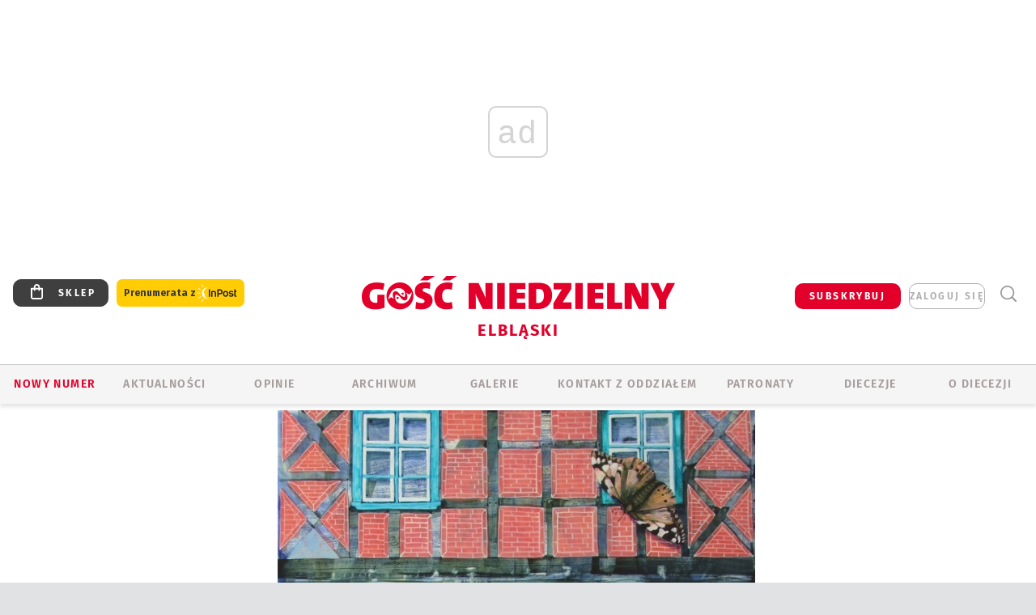

--- FILE ---
content_type: text/html; charset=utf-8
request_url: https://www.google.com/recaptcha/api2/anchor?ar=1&k=6LfKq5UUAAAAAMU4Rd1_l_MKSJAizQb5Mk_8bFA_&co=aHR0cHM6Ly9lbGJsYWcuZ29zYy5wbDo0NDM.&hl=en&v=PoyoqOPhxBO7pBk68S4YbpHZ&size=invisible&anchor-ms=20000&execute-ms=30000&cb=twdoyzl7mi7s
body_size: 48892
content:
<!DOCTYPE HTML><html dir="ltr" lang="en"><head><meta http-equiv="Content-Type" content="text/html; charset=UTF-8">
<meta http-equiv="X-UA-Compatible" content="IE=edge">
<title>reCAPTCHA</title>
<style type="text/css">
/* cyrillic-ext */
@font-face {
  font-family: 'Roboto';
  font-style: normal;
  font-weight: 400;
  font-stretch: 100%;
  src: url(//fonts.gstatic.com/s/roboto/v48/KFO7CnqEu92Fr1ME7kSn66aGLdTylUAMa3GUBHMdazTgWw.woff2) format('woff2');
  unicode-range: U+0460-052F, U+1C80-1C8A, U+20B4, U+2DE0-2DFF, U+A640-A69F, U+FE2E-FE2F;
}
/* cyrillic */
@font-face {
  font-family: 'Roboto';
  font-style: normal;
  font-weight: 400;
  font-stretch: 100%;
  src: url(//fonts.gstatic.com/s/roboto/v48/KFO7CnqEu92Fr1ME7kSn66aGLdTylUAMa3iUBHMdazTgWw.woff2) format('woff2');
  unicode-range: U+0301, U+0400-045F, U+0490-0491, U+04B0-04B1, U+2116;
}
/* greek-ext */
@font-face {
  font-family: 'Roboto';
  font-style: normal;
  font-weight: 400;
  font-stretch: 100%;
  src: url(//fonts.gstatic.com/s/roboto/v48/KFO7CnqEu92Fr1ME7kSn66aGLdTylUAMa3CUBHMdazTgWw.woff2) format('woff2');
  unicode-range: U+1F00-1FFF;
}
/* greek */
@font-face {
  font-family: 'Roboto';
  font-style: normal;
  font-weight: 400;
  font-stretch: 100%;
  src: url(//fonts.gstatic.com/s/roboto/v48/KFO7CnqEu92Fr1ME7kSn66aGLdTylUAMa3-UBHMdazTgWw.woff2) format('woff2');
  unicode-range: U+0370-0377, U+037A-037F, U+0384-038A, U+038C, U+038E-03A1, U+03A3-03FF;
}
/* math */
@font-face {
  font-family: 'Roboto';
  font-style: normal;
  font-weight: 400;
  font-stretch: 100%;
  src: url(//fonts.gstatic.com/s/roboto/v48/KFO7CnqEu92Fr1ME7kSn66aGLdTylUAMawCUBHMdazTgWw.woff2) format('woff2');
  unicode-range: U+0302-0303, U+0305, U+0307-0308, U+0310, U+0312, U+0315, U+031A, U+0326-0327, U+032C, U+032F-0330, U+0332-0333, U+0338, U+033A, U+0346, U+034D, U+0391-03A1, U+03A3-03A9, U+03B1-03C9, U+03D1, U+03D5-03D6, U+03F0-03F1, U+03F4-03F5, U+2016-2017, U+2034-2038, U+203C, U+2040, U+2043, U+2047, U+2050, U+2057, U+205F, U+2070-2071, U+2074-208E, U+2090-209C, U+20D0-20DC, U+20E1, U+20E5-20EF, U+2100-2112, U+2114-2115, U+2117-2121, U+2123-214F, U+2190, U+2192, U+2194-21AE, U+21B0-21E5, U+21F1-21F2, U+21F4-2211, U+2213-2214, U+2216-22FF, U+2308-230B, U+2310, U+2319, U+231C-2321, U+2336-237A, U+237C, U+2395, U+239B-23B7, U+23D0, U+23DC-23E1, U+2474-2475, U+25AF, U+25B3, U+25B7, U+25BD, U+25C1, U+25CA, U+25CC, U+25FB, U+266D-266F, U+27C0-27FF, U+2900-2AFF, U+2B0E-2B11, U+2B30-2B4C, U+2BFE, U+3030, U+FF5B, U+FF5D, U+1D400-1D7FF, U+1EE00-1EEFF;
}
/* symbols */
@font-face {
  font-family: 'Roboto';
  font-style: normal;
  font-weight: 400;
  font-stretch: 100%;
  src: url(//fonts.gstatic.com/s/roboto/v48/KFO7CnqEu92Fr1ME7kSn66aGLdTylUAMaxKUBHMdazTgWw.woff2) format('woff2');
  unicode-range: U+0001-000C, U+000E-001F, U+007F-009F, U+20DD-20E0, U+20E2-20E4, U+2150-218F, U+2190, U+2192, U+2194-2199, U+21AF, U+21E6-21F0, U+21F3, U+2218-2219, U+2299, U+22C4-22C6, U+2300-243F, U+2440-244A, U+2460-24FF, U+25A0-27BF, U+2800-28FF, U+2921-2922, U+2981, U+29BF, U+29EB, U+2B00-2BFF, U+4DC0-4DFF, U+FFF9-FFFB, U+10140-1018E, U+10190-1019C, U+101A0, U+101D0-101FD, U+102E0-102FB, U+10E60-10E7E, U+1D2C0-1D2D3, U+1D2E0-1D37F, U+1F000-1F0FF, U+1F100-1F1AD, U+1F1E6-1F1FF, U+1F30D-1F30F, U+1F315, U+1F31C, U+1F31E, U+1F320-1F32C, U+1F336, U+1F378, U+1F37D, U+1F382, U+1F393-1F39F, U+1F3A7-1F3A8, U+1F3AC-1F3AF, U+1F3C2, U+1F3C4-1F3C6, U+1F3CA-1F3CE, U+1F3D4-1F3E0, U+1F3ED, U+1F3F1-1F3F3, U+1F3F5-1F3F7, U+1F408, U+1F415, U+1F41F, U+1F426, U+1F43F, U+1F441-1F442, U+1F444, U+1F446-1F449, U+1F44C-1F44E, U+1F453, U+1F46A, U+1F47D, U+1F4A3, U+1F4B0, U+1F4B3, U+1F4B9, U+1F4BB, U+1F4BF, U+1F4C8-1F4CB, U+1F4D6, U+1F4DA, U+1F4DF, U+1F4E3-1F4E6, U+1F4EA-1F4ED, U+1F4F7, U+1F4F9-1F4FB, U+1F4FD-1F4FE, U+1F503, U+1F507-1F50B, U+1F50D, U+1F512-1F513, U+1F53E-1F54A, U+1F54F-1F5FA, U+1F610, U+1F650-1F67F, U+1F687, U+1F68D, U+1F691, U+1F694, U+1F698, U+1F6AD, U+1F6B2, U+1F6B9-1F6BA, U+1F6BC, U+1F6C6-1F6CF, U+1F6D3-1F6D7, U+1F6E0-1F6EA, U+1F6F0-1F6F3, U+1F6F7-1F6FC, U+1F700-1F7FF, U+1F800-1F80B, U+1F810-1F847, U+1F850-1F859, U+1F860-1F887, U+1F890-1F8AD, U+1F8B0-1F8BB, U+1F8C0-1F8C1, U+1F900-1F90B, U+1F93B, U+1F946, U+1F984, U+1F996, U+1F9E9, U+1FA00-1FA6F, U+1FA70-1FA7C, U+1FA80-1FA89, U+1FA8F-1FAC6, U+1FACE-1FADC, U+1FADF-1FAE9, U+1FAF0-1FAF8, U+1FB00-1FBFF;
}
/* vietnamese */
@font-face {
  font-family: 'Roboto';
  font-style: normal;
  font-weight: 400;
  font-stretch: 100%;
  src: url(//fonts.gstatic.com/s/roboto/v48/KFO7CnqEu92Fr1ME7kSn66aGLdTylUAMa3OUBHMdazTgWw.woff2) format('woff2');
  unicode-range: U+0102-0103, U+0110-0111, U+0128-0129, U+0168-0169, U+01A0-01A1, U+01AF-01B0, U+0300-0301, U+0303-0304, U+0308-0309, U+0323, U+0329, U+1EA0-1EF9, U+20AB;
}
/* latin-ext */
@font-face {
  font-family: 'Roboto';
  font-style: normal;
  font-weight: 400;
  font-stretch: 100%;
  src: url(//fonts.gstatic.com/s/roboto/v48/KFO7CnqEu92Fr1ME7kSn66aGLdTylUAMa3KUBHMdazTgWw.woff2) format('woff2');
  unicode-range: U+0100-02BA, U+02BD-02C5, U+02C7-02CC, U+02CE-02D7, U+02DD-02FF, U+0304, U+0308, U+0329, U+1D00-1DBF, U+1E00-1E9F, U+1EF2-1EFF, U+2020, U+20A0-20AB, U+20AD-20C0, U+2113, U+2C60-2C7F, U+A720-A7FF;
}
/* latin */
@font-face {
  font-family: 'Roboto';
  font-style: normal;
  font-weight: 400;
  font-stretch: 100%;
  src: url(//fonts.gstatic.com/s/roboto/v48/KFO7CnqEu92Fr1ME7kSn66aGLdTylUAMa3yUBHMdazQ.woff2) format('woff2');
  unicode-range: U+0000-00FF, U+0131, U+0152-0153, U+02BB-02BC, U+02C6, U+02DA, U+02DC, U+0304, U+0308, U+0329, U+2000-206F, U+20AC, U+2122, U+2191, U+2193, U+2212, U+2215, U+FEFF, U+FFFD;
}
/* cyrillic-ext */
@font-face {
  font-family: 'Roboto';
  font-style: normal;
  font-weight: 500;
  font-stretch: 100%;
  src: url(//fonts.gstatic.com/s/roboto/v48/KFO7CnqEu92Fr1ME7kSn66aGLdTylUAMa3GUBHMdazTgWw.woff2) format('woff2');
  unicode-range: U+0460-052F, U+1C80-1C8A, U+20B4, U+2DE0-2DFF, U+A640-A69F, U+FE2E-FE2F;
}
/* cyrillic */
@font-face {
  font-family: 'Roboto';
  font-style: normal;
  font-weight: 500;
  font-stretch: 100%;
  src: url(//fonts.gstatic.com/s/roboto/v48/KFO7CnqEu92Fr1ME7kSn66aGLdTylUAMa3iUBHMdazTgWw.woff2) format('woff2');
  unicode-range: U+0301, U+0400-045F, U+0490-0491, U+04B0-04B1, U+2116;
}
/* greek-ext */
@font-face {
  font-family: 'Roboto';
  font-style: normal;
  font-weight: 500;
  font-stretch: 100%;
  src: url(//fonts.gstatic.com/s/roboto/v48/KFO7CnqEu92Fr1ME7kSn66aGLdTylUAMa3CUBHMdazTgWw.woff2) format('woff2');
  unicode-range: U+1F00-1FFF;
}
/* greek */
@font-face {
  font-family: 'Roboto';
  font-style: normal;
  font-weight: 500;
  font-stretch: 100%;
  src: url(//fonts.gstatic.com/s/roboto/v48/KFO7CnqEu92Fr1ME7kSn66aGLdTylUAMa3-UBHMdazTgWw.woff2) format('woff2');
  unicode-range: U+0370-0377, U+037A-037F, U+0384-038A, U+038C, U+038E-03A1, U+03A3-03FF;
}
/* math */
@font-face {
  font-family: 'Roboto';
  font-style: normal;
  font-weight: 500;
  font-stretch: 100%;
  src: url(//fonts.gstatic.com/s/roboto/v48/KFO7CnqEu92Fr1ME7kSn66aGLdTylUAMawCUBHMdazTgWw.woff2) format('woff2');
  unicode-range: U+0302-0303, U+0305, U+0307-0308, U+0310, U+0312, U+0315, U+031A, U+0326-0327, U+032C, U+032F-0330, U+0332-0333, U+0338, U+033A, U+0346, U+034D, U+0391-03A1, U+03A3-03A9, U+03B1-03C9, U+03D1, U+03D5-03D6, U+03F0-03F1, U+03F4-03F5, U+2016-2017, U+2034-2038, U+203C, U+2040, U+2043, U+2047, U+2050, U+2057, U+205F, U+2070-2071, U+2074-208E, U+2090-209C, U+20D0-20DC, U+20E1, U+20E5-20EF, U+2100-2112, U+2114-2115, U+2117-2121, U+2123-214F, U+2190, U+2192, U+2194-21AE, U+21B0-21E5, U+21F1-21F2, U+21F4-2211, U+2213-2214, U+2216-22FF, U+2308-230B, U+2310, U+2319, U+231C-2321, U+2336-237A, U+237C, U+2395, U+239B-23B7, U+23D0, U+23DC-23E1, U+2474-2475, U+25AF, U+25B3, U+25B7, U+25BD, U+25C1, U+25CA, U+25CC, U+25FB, U+266D-266F, U+27C0-27FF, U+2900-2AFF, U+2B0E-2B11, U+2B30-2B4C, U+2BFE, U+3030, U+FF5B, U+FF5D, U+1D400-1D7FF, U+1EE00-1EEFF;
}
/* symbols */
@font-face {
  font-family: 'Roboto';
  font-style: normal;
  font-weight: 500;
  font-stretch: 100%;
  src: url(//fonts.gstatic.com/s/roboto/v48/KFO7CnqEu92Fr1ME7kSn66aGLdTylUAMaxKUBHMdazTgWw.woff2) format('woff2');
  unicode-range: U+0001-000C, U+000E-001F, U+007F-009F, U+20DD-20E0, U+20E2-20E4, U+2150-218F, U+2190, U+2192, U+2194-2199, U+21AF, U+21E6-21F0, U+21F3, U+2218-2219, U+2299, U+22C4-22C6, U+2300-243F, U+2440-244A, U+2460-24FF, U+25A0-27BF, U+2800-28FF, U+2921-2922, U+2981, U+29BF, U+29EB, U+2B00-2BFF, U+4DC0-4DFF, U+FFF9-FFFB, U+10140-1018E, U+10190-1019C, U+101A0, U+101D0-101FD, U+102E0-102FB, U+10E60-10E7E, U+1D2C0-1D2D3, U+1D2E0-1D37F, U+1F000-1F0FF, U+1F100-1F1AD, U+1F1E6-1F1FF, U+1F30D-1F30F, U+1F315, U+1F31C, U+1F31E, U+1F320-1F32C, U+1F336, U+1F378, U+1F37D, U+1F382, U+1F393-1F39F, U+1F3A7-1F3A8, U+1F3AC-1F3AF, U+1F3C2, U+1F3C4-1F3C6, U+1F3CA-1F3CE, U+1F3D4-1F3E0, U+1F3ED, U+1F3F1-1F3F3, U+1F3F5-1F3F7, U+1F408, U+1F415, U+1F41F, U+1F426, U+1F43F, U+1F441-1F442, U+1F444, U+1F446-1F449, U+1F44C-1F44E, U+1F453, U+1F46A, U+1F47D, U+1F4A3, U+1F4B0, U+1F4B3, U+1F4B9, U+1F4BB, U+1F4BF, U+1F4C8-1F4CB, U+1F4D6, U+1F4DA, U+1F4DF, U+1F4E3-1F4E6, U+1F4EA-1F4ED, U+1F4F7, U+1F4F9-1F4FB, U+1F4FD-1F4FE, U+1F503, U+1F507-1F50B, U+1F50D, U+1F512-1F513, U+1F53E-1F54A, U+1F54F-1F5FA, U+1F610, U+1F650-1F67F, U+1F687, U+1F68D, U+1F691, U+1F694, U+1F698, U+1F6AD, U+1F6B2, U+1F6B9-1F6BA, U+1F6BC, U+1F6C6-1F6CF, U+1F6D3-1F6D7, U+1F6E0-1F6EA, U+1F6F0-1F6F3, U+1F6F7-1F6FC, U+1F700-1F7FF, U+1F800-1F80B, U+1F810-1F847, U+1F850-1F859, U+1F860-1F887, U+1F890-1F8AD, U+1F8B0-1F8BB, U+1F8C0-1F8C1, U+1F900-1F90B, U+1F93B, U+1F946, U+1F984, U+1F996, U+1F9E9, U+1FA00-1FA6F, U+1FA70-1FA7C, U+1FA80-1FA89, U+1FA8F-1FAC6, U+1FACE-1FADC, U+1FADF-1FAE9, U+1FAF0-1FAF8, U+1FB00-1FBFF;
}
/* vietnamese */
@font-face {
  font-family: 'Roboto';
  font-style: normal;
  font-weight: 500;
  font-stretch: 100%;
  src: url(//fonts.gstatic.com/s/roboto/v48/KFO7CnqEu92Fr1ME7kSn66aGLdTylUAMa3OUBHMdazTgWw.woff2) format('woff2');
  unicode-range: U+0102-0103, U+0110-0111, U+0128-0129, U+0168-0169, U+01A0-01A1, U+01AF-01B0, U+0300-0301, U+0303-0304, U+0308-0309, U+0323, U+0329, U+1EA0-1EF9, U+20AB;
}
/* latin-ext */
@font-face {
  font-family: 'Roboto';
  font-style: normal;
  font-weight: 500;
  font-stretch: 100%;
  src: url(//fonts.gstatic.com/s/roboto/v48/KFO7CnqEu92Fr1ME7kSn66aGLdTylUAMa3KUBHMdazTgWw.woff2) format('woff2');
  unicode-range: U+0100-02BA, U+02BD-02C5, U+02C7-02CC, U+02CE-02D7, U+02DD-02FF, U+0304, U+0308, U+0329, U+1D00-1DBF, U+1E00-1E9F, U+1EF2-1EFF, U+2020, U+20A0-20AB, U+20AD-20C0, U+2113, U+2C60-2C7F, U+A720-A7FF;
}
/* latin */
@font-face {
  font-family: 'Roboto';
  font-style: normal;
  font-weight: 500;
  font-stretch: 100%;
  src: url(//fonts.gstatic.com/s/roboto/v48/KFO7CnqEu92Fr1ME7kSn66aGLdTylUAMa3yUBHMdazQ.woff2) format('woff2');
  unicode-range: U+0000-00FF, U+0131, U+0152-0153, U+02BB-02BC, U+02C6, U+02DA, U+02DC, U+0304, U+0308, U+0329, U+2000-206F, U+20AC, U+2122, U+2191, U+2193, U+2212, U+2215, U+FEFF, U+FFFD;
}
/* cyrillic-ext */
@font-face {
  font-family: 'Roboto';
  font-style: normal;
  font-weight: 900;
  font-stretch: 100%;
  src: url(//fonts.gstatic.com/s/roboto/v48/KFO7CnqEu92Fr1ME7kSn66aGLdTylUAMa3GUBHMdazTgWw.woff2) format('woff2');
  unicode-range: U+0460-052F, U+1C80-1C8A, U+20B4, U+2DE0-2DFF, U+A640-A69F, U+FE2E-FE2F;
}
/* cyrillic */
@font-face {
  font-family: 'Roboto';
  font-style: normal;
  font-weight: 900;
  font-stretch: 100%;
  src: url(//fonts.gstatic.com/s/roboto/v48/KFO7CnqEu92Fr1ME7kSn66aGLdTylUAMa3iUBHMdazTgWw.woff2) format('woff2');
  unicode-range: U+0301, U+0400-045F, U+0490-0491, U+04B0-04B1, U+2116;
}
/* greek-ext */
@font-face {
  font-family: 'Roboto';
  font-style: normal;
  font-weight: 900;
  font-stretch: 100%;
  src: url(//fonts.gstatic.com/s/roboto/v48/KFO7CnqEu92Fr1ME7kSn66aGLdTylUAMa3CUBHMdazTgWw.woff2) format('woff2');
  unicode-range: U+1F00-1FFF;
}
/* greek */
@font-face {
  font-family: 'Roboto';
  font-style: normal;
  font-weight: 900;
  font-stretch: 100%;
  src: url(//fonts.gstatic.com/s/roboto/v48/KFO7CnqEu92Fr1ME7kSn66aGLdTylUAMa3-UBHMdazTgWw.woff2) format('woff2');
  unicode-range: U+0370-0377, U+037A-037F, U+0384-038A, U+038C, U+038E-03A1, U+03A3-03FF;
}
/* math */
@font-face {
  font-family: 'Roboto';
  font-style: normal;
  font-weight: 900;
  font-stretch: 100%;
  src: url(//fonts.gstatic.com/s/roboto/v48/KFO7CnqEu92Fr1ME7kSn66aGLdTylUAMawCUBHMdazTgWw.woff2) format('woff2');
  unicode-range: U+0302-0303, U+0305, U+0307-0308, U+0310, U+0312, U+0315, U+031A, U+0326-0327, U+032C, U+032F-0330, U+0332-0333, U+0338, U+033A, U+0346, U+034D, U+0391-03A1, U+03A3-03A9, U+03B1-03C9, U+03D1, U+03D5-03D6, U+03F0-03F1, U+03F4-03F5, U+2016-2017, U+2034-2038, U+203C, U+2040, U+2043, U+2047, U+2050, U+2057, U+205F, U+2070-2071, U+2074-208E, U+2090-209C, U+20D0-20DC, U+20E1, U+20E5-20EF, U+2100-2112, U+2114-2115, U+2117-2121, U+2123-214F, U+2190, U+2192, U+2194-21AE, U+21B0-21E5, U+21F1-21F2, U+21F4-2211, U+2213-2214, U+2216-22FF, U+2308-230B, U+2310, U+2319, U+231C-2321, U+2336-237A, U+237C, U+2395, U+239B-23B7, U+23D0, U+23DC-23E1, U+2474-2475, U+25AF, U+25B3, U+25B7, U+25BD, U+25C1, U+25CA, U+25CC, U+25FB, U+266D-266F, U+27C0-27FF, U+2900-2AFF, U+2B0E-2B11, U+2B30-2B4C, U+2BFE, U+3030, U+FF5B, U+FF5D, U+1D400-1D7FF, U+1EE00-1EEFF;
}
/* symbols */
@font-face {
  font-family: 'Roboto';
  font-style: normal;
  font-weight: 900;
  font-stretch: 100%;
  src: url(//fonts.gstatic.com/s/roboto/v48/KFO7CnqEu92Fr1ME7kSn66aGLdTylUAMaxKUBHMdazTgWw.woff2) format('woff2');
  unicode-range: U+0001-000C, U+000E-001F, U+007F-009F, U+20DD-20E0, U+20E2-20E4, U+2150-218F, U+2190, U+2192, U+2194-2199, U+21AF, U+21E6-21F0, U+21F3, U+2218-2219, U+2299, U+22C4-22C6, U+2300-243F, U+2440-244A, U+2460-24FF, U+25A0-27BF, U+2800-28FF, U+2921-2922, U+2981, U+29BF, U+29EB, U+2B00-2BFF, U+4DC0-4DFF, U+FFF9-FFFB, U+10140-1018E, U+10190-1019C, U+101A0, U+101D0-101FD, U+102E0-102FB, U+10E60-10E7E, U+1D2C0-1D2D3, U+1D2E0-1D37F, U+1F000-1F0FF, U+1F100-1F1AD, U+1F1E6-1F1FF, U+1F30D-1F30F, U+1F315, U+1F31C, U+1F31E, U+1F320-1F32C, U+1F336, U+1F378, U+1F37D, U+1F382, U+1F393-1F39F, U+1F3A7-1F3A8, U+1F3AC-1F3AF, U+1F3C2, U+1F3C4-1F3C6, U+1F3CA-1F3CE, U+1F3D4-1F3E0, U+1F3ED, U+1F3F1-1F3F3, U+1F3F5-1F3F7, U+1F408, U+1F415, U+1F41F, U+1F426, U+1F43F, U+1F441-1F442, U+1F444, U+1F446-1F449, U+1F44C-1F44E, U+1F453, U+1F46A, U+1F47D, U+1F4A3, U+1F4B0, U+1F4B3, U+1F4B9, U+1F4BB, U+1F4BF, U+1F4C8-1F4CB, U+1F4D6, U+1F4DA, U+1F4DF, U+1F4E3-1F4E6, U+1F4EA-1F4ED, U+1F4F7, U+1F4F9-1F4FB, U+1F4FD-1F4FE, U+1F503, U+1F507-1F50B, U+1F50D, U+1F512-1F513, U+1F53E-1F54A, U+1F54F-1F5FA, U+1F610, U+1F650-1F67F, U+1F687, U+1F68D, U+1F691, U+1F694, U+1F698, U+1F6AD, U+1F6B2, U+1F6B9-1F6BA, U+1F6BC, U+1F6C6-1F6CF, U+1F6D3-1F6D7, U+1F6E0-1F6EA, U+1F6F0-1F6F3, U+1F6F7-1F6FC, U+1F700-1F7FF, U+1F800-1F80B, U+1F810-1F847, U+1F850-1F859, U+1F860-1F887, U+1F890-1F8AD, U+1F8B0-1F8BB, U+1F8C0-1F8C1, U+1F900-1F90B, U+1F93B, U+1F946, U+1F984, U+1F996, U+1F9E9, U+1FA00-1FA6F, U+1FA70-1FA7C, U+1FA80-1FA89, U+1FA8F-1FAC6, U+1FACE-1FADC, U+1FADF-1FAE9, U+1FAF0-1FAF8, U+1FB00-1FBFF;
}
/* vietnamese */
@font-face {
  font-family: 'Roboto';
  font-style: normal;
  font-weight: 900;
  font-stretch: 100%;
  src: url(//fonts.gstatic.com/s/roboto/v48/KFO7CnqEu92Fr1ME7kSn66aGLdTylUAMa3OUBHMdazTgWw.woff2) format('woff2');
  unicode-range: U+0102-0103, U+0110-0111, U+0128-0129, U+0168-0169, U+01A0-01A1, U+01AF-01B0, U+0300-0301, U+0303-0304, U+0308-0309, U+0323, U+0329, U+1EA0-1EF9, U+20AB;
}
/* latin-ext */
@font-face {
  font-family: 'Roboto';
  font-style: normal;
  font-weight: 900;
  font-stretch: 100%;
  src: url(//fonts.gstatic.com/s/roboto/v48/KFO7CnqEu92Fr1ME7kSn66aGLdTylUAMa3KUBHMdazTgWw.woff2) format('woff2');
  unicode-range: U+0100-02BA, U+02BD-02C5, U+02C7-02CC, U+02CE-02D7, U+02DD-02FF, U+0304, U+0308, U+0329, U+1D00-1DBF, U+1E00-1E9F, U+1EF2-1EFF, U+2020, U+20A0-20AB, U+20AD-20C0, U+2113, U+2C60-2C7F, U+A720-A7FF;
}
/* latin */
@font-face {
  font-family: 'Roboto';
  font-style: normal;
  font-weight: 900;
  font-stretch: 100%;
  src: url(//fonts.gstatic.com/s/roboto/v48/KFO7CnqEu92Fr1ME7kSn66aGLdTylUAMa3yUBHMdazQ.woff2) format('woff2');
  unicode-range: U+0000-00FF, U+0131, U+0152-0153, U+02BB-02BC, U+02C6, U+02DA, U+02DC, U+0304, U+0308, U+0329, U+2000-206F, U+20AC, U+2122, U+2191, U+2193, U+2212, U+2215, U+FEFF, U+FFFD;
}

</style>
<link rel="stylesheet" type="text/css" href="https://www.gstatic.com/recaptcha/releases/PoyoqOPhxBO7pBk68S4YbpHZ/styles__ltr.css">
<script nonce="UcUL7quYlSuk_8jQhcgOMA" type="text/javascript">window['__recaptcha_api'] = 'https://www.google.com/recaptcha/api2/';</script>
<script type="text/javascript" src="https://www.gstatic.com/recaptcha/releases/PoyoqOPhxBO7pBk68S4YbpHZ/recaptcha__en.js" nonce="UcUL7quYlSuk_8jQhcgOMA">
      
    </script></head>
<body><div id="rc-anchor-alert" class="rc-anchor-alert"></div>
<input type="hidden" id="recaptcha-token" value="[base64]">
<script type="text/javascript" nonce="UcUL7quYlSuk_8jQhcgOMA">
      recaptcha.anchor.Main.init("[\x22ainput\x22,[\x22bgdata\x22,\x22\x22,\[base64]/[base64]/[base64]/ZyhXLGgpOnEoW04sMjEsbF0sVywwKSxoKSxmYWxzZSxmYWxzZSl9Y2F0Y2goayl7RygzNTgsVyk/[base64]/[base64]/[base64]/[base64]/[base64]/[base64]/[base64]/bmV3IEJbT10oRFswXSk6dz09Mj9uZXcgQltPXShEWzBdLERbMV0pOnc9PTM/bmV3IEJbT10oRFswXSxEWzFdLERbMl0pOnc9PTQ/[base64]/[base64]/[base64]/[base64]/[base64]\\u003d\x22,\[base64]\x22,\x22wrITw5FBw6PDkn/[base64]/Ds8Kzw7PDtg3Ch8KCw5rCqVrDqsKewrsvTVdWAk4mwqjDj8O3awzDqhETacO8w69qw58Aw6dRP2nCh8OZEXTCrMKBC8O9w7bDvQ5Yw7/CrEh1wqZhwrHDqxfDjsO3wqFEGcKxwpHDrcOZw6zCtsKhwopsLQXDsAB8a8O+wozCk8K4w6PDqMKUw6jCh8K4F8OaSG3CssOkwqw6C0Z8AcO1IH/CvMKkwpLCi8OQccKjwrvDqFXDkMKGworDnld2w47CvMK7MsOYJsOWVF1aCMKnSD1vJirClXV9w6ZgPwlEMcOIw4/Du3PDu1TDmcOjGMOGX8O8wqfCtMKDwo3CkCc0w7JKw70UZmccwoXDp8KrN24JSsOdwrxjQcKnwrzCvzDDlsKWFcKTeMKYesKLWcK4w7ZXwrJYw48Pw643wqELeTPDuRfCg3pVw7Atw648PC/Cq8KRwoLCrsOPFXTDqSDDn8KlwrjClBJVw7rDiMKQK8KddsOOwqzDpUh2wpfCqDnDpsOSwpTCqcKeFMKyAwc1w5DCkVFIwogwwr9WO058bHPDhcOBwrRBawxLw6/Cng/DijDDrzwmPnZuLQAywrR0w4fClsOSwp3Cn8K+ZcOlw5cjwrcfwrE9wr3DksOJwrbDhsKhPsK1MDs1Ym5KX8Ohw5dfw7Mmwrc6wrDCvgY+bFNud8KLPMK7SlzCisOyYG5LwqXCocOHwpTCpnHDlVjCvsOxwpvCgcKbw5M/[base64]/Hm3DrzPDu3LCqX0Pbz/[base64]/[base64]/[base64]/CocOqIkkXw5cCZiV7csKEwrPCvltLA8KMw4DChMKtwpPDjhXCp8OOw7fDscO+TsOGwrDDtsOiGsKmwq7DmcOgwoAfA8OZwoQhw7LCuCxqwpsqw74/[base64]/DnwhGfCU1w73DqMOaw4QiwpYswrfCmWMvw6/DrMKrwqBIIyrDrcKiPxB1D3zCvcK/[base64]/DrSFxXMK5wobCvwnCqyxiw60swoE0Bmcsw6jCplzCu23DssKIw7t7w6INUsOXw5MrwpfCgsKBEX/Do8ObasKNJsK5w4PDhcOnw6HCkBHDlx8zXiHDnilSFUfCksOaw6wewr7DucKcwrTDriY0wpIQHmPDjRoLwqLDiA/DoHt7wpfDiFXDtBbCrMKFw449R8OCP8KTw7zDqMKyWEI8w7DDmsOeC0g0WMOXTxPDhgEmw5rDj3d2V8OowrFUPxTDjVZ4w7vDrsOnwq83wq56wqbDlcOuwoBhLXPCmjdMwrBGw7LChMOUdMK3w4nCnMKQNBVXw6ArH8KsIk/[base64]/QjjDuwTDp8K8ecK/[base64]/[base64]/N8OyQFHCrcOxwqDCqRzDhRITwp5WUlkAw5HCvSl4wppSw5PDucO8wrXDk8OxTHg4w4sywpxaRMO8fUvDmlTDlRVswqzCp8KOP8O1ZC9Iw7BSwqfChk4Obx8dPnRTwprCo8KjJ8ONwp7CpcKDLFkeIytlIH3DvD3Du8OAeXzCkcOnEMKwWMOnw58fw7w/wqTCm21sCcOswrYBdsOdwoDCnMOQIMOoXxfCi8K9KBPCqMO5GsOVw47DoXvCisKPw7zCmV/CgSjCqUjDjxkxwqgGw74aVsK7wp4/RShRwonDjDDDj8OQYsKsPFLDucKHw5nChHslwokUYsO/w5Udw5sfDMKJQcK8wrtBOykuPcOdw4VvUMKdw7zCjsKYFcKjN8OlwrHClE4GEQ1Rw4VfFnbDgSDCuENxwo7Ds2hXfMOBw7DDocOuwoBXwoTCm1N8TcKJTcK/w6ZKw77DmsO3wqfDucKWw4PCu8KvQEDCuCBATcK3G3B6T8O2GMKRwqPCgMOPMg/[base64]/w4B8wp4LwpXCmMOEYjQIXMKWw5XCsFzDjnddP8KVMj4vCGDChUM3G0nDshnDpMKKw73ClkRuwqXCn00RbAlkbMOewqkaw61Aw49yIW/[base64]/w4cVQMKpw5/[base64]/woLCu2pzwoZ/w6U+ZsK/[base64]/DqmVXMsKyw4QFVgxmwoxXMcKow5pbw6nCtMO9wpZ7LMOKwq8sPsKvwo3Cs8KKw4XCuBRMw4PDtHIRWMK0KsKTGsK9w6VewooHw6VgUkfCicO9IVfDkMKEAE90w63DrC9ZU3fCjsKJw79ew6ltDFd5acOhw6vDjX3DisKfTcKdB8OAWcOAYXbDv8Oxw7TDqjUcw6/Dr8KBwrfDpDFVw67CisK6wqNRw6Jmw7/Dm0sDKWzDicOUWsO6w4ZEw5PDojTCt3c8wqFsw6fChh/CnyxBLcK7BWDDr8ONBxvDllthD8Oaw47Dv8OlAMOwGU5jw6R2D8Knw4XCuMKfw7vCg8KNfB8iwq/CvydsVcONw47ChR8+FS7DpcOPwogTw6vDp2NoQsKZwobCpX/[base64]/Ch8KNw5zCsT/Do2lpV8OtwqEoOX7CosK6w6XCoMOgwozCqVbCk8Ofw7TDuCvDqcKqw7PCl8Kiw6x8NStQb8OnwocHwrZEMcKyAyo1WcKJNUPDtcKJBMKHw6bCgy/CjTtnfk4gwr3DjBNYUFvCqcKnKybDkcOew4xCO3LComPDksOhw549w6LDsMKKagbDhcO8w6oMd8KEwr3Dq8K/agIrSSvDp1URwp52OcKjOsOAwoA1wqIlw6HCu8OtLcKpw7Z2wq7CsMOZwr4Gw6nClWHDlsKTCxtQwp7CrUEQDsKie8OpwqTCqsO9w5nCqXTCmsK1UXwgw6LDmk/[base64]/Ct8K+PnJiw7bDscOMX8KAKjPDvxjCiQwiw5lSJhnDkMOvw5Y1UkvDjTrDmMO0E2TDj8KiBDpPFMKTEj5/wqvDtMOiRWkmwoJ1UgI4w6R0Iy3DksOJwpE6IsOjw77CqcOAKCrChsOnw4vDgjbDvMK9w78Fw5YcASjCl8K4D8O+ABbCgcK7TFHChMOCw4d/[base64]/Dj8ODw7TClMKaEDs1ZxtyMhEowp05w4bDnMOBw57CqGfClcOTQjcTwpBqMG8Ww4RMYkzDuS/CgXkywp5Uw5IKw51aw64AwqzDtzN6NcOZwrHDrS1HwpDCl2fDvcKCfMKmw7fDh8KUwpPDvMOuw4PDni7CsHh6w67CmWNqMcOjw4EqwqbCixfDvMKAAMKOwo3DpsOiOsKjwqZsGSDDqcKAHytxN08hM29rKErDssOpY1k/wr95wosDEjNFwrzCocO0EnYrZ8KdLRlbdz4VZMOxeMOSE8KoL8KTwoAuw41hwrsvwqUVwrZuOBQtN1JUwp4eWDLDt8K5w6tPwpnCj2rDux/DscOVw67CjhTCocOhasKyw5Utw6nCskEWNCcHM8KDMiUjHsOdBsK8fC/[base64]/KsKEw5ZWw6jCiMK5e8KbGjvChw7CswDDnU8/H8KWWTXChcKJwqUqwpIwQsK2woLChAfDusOHOmXDrSUlIsKoLsKuZ2/DnC/Dtn/[base64]/CsS5Cw7vDvDbDuC8Xw5Nhwp7DksOOwp9vwpbCjATDtMOiwr8eKAc9wpUELcK1wq3ChjjDm0/CsTbCiMOMw4E/[base64]/Cl8KtXMO0wpsXwr1pwpTCqm7Cn8OpCGDDgMO+w6nDksOkc8KDw4tIwoQrQUtkMzspQj7Cln0mw5R9w5vDrMKtwpzDtMKhJsKzwrsMRsO9RMKaw4LCk3Y7FRvCv1zDpEPDtcKRwovDmcO7wrtWw6QtIjHDnA7CslXCvR/Dl8OPw5h/MMK5wo9sScKqL8OxKsOiw4bCsMKYw79LwrBjw4LDhyoXw7V8wrzDjT0jcMO9bMKCw7bDqcOLAAU2wqnDhyh0dwhabATDmcKOfMKYSRU2YcOJUsK3wpXDj8OBwpfDr8OsQy/CqsKXR8O3w7rCg8K9P0TCrF4yw73DoMKybRXCt8ORwp3CilPCnsO/d8O4ccKsbMKcw6TDm8OlI8O6wq9+w5caCMOiw6Vlwp0IYHJ0woUiwpbDtsKGw6p+woLCjMKSwoBXw7LCukjDiMKPw4/DiHYfOsKWw47Di0Ndw6l/K8O/w7kuW8KdMzcqw78EQMKqIElewqdKw4B9w7BXS20CGhjDgMKOeQrDkU4kw7/Dm8OOw7fDrVPCr2HCqcKPwp48w6HDmDZIXcOYwqwTw5zDi0/[base64]/w5LDisOcwoU3X2HDmcOQGcOzw4bCqMKlw4XCjwzDs8OpRT/DuF/DnXbDvjxtCsO1wpvCp2zCjngAcijDmzIMw6PDqcO7Gl4fw61ZwoI2wrrDucOUw7cfw6MVwq3Di8KuBsO8QsKYMcKZwpLCmMKDwrAUYMO2bkByw4jCqsKEc0h+ASQ/[base64]/DusKWwr9NQ8KAw5PCgCzDvwDDvsKGAXNvw4QrFWlVSMK7wr03BhnCncOMwrQ/w47DgcKMOyIEwpBDwp/[base64]/CkcOaYmtzw5LCogNpX1zCp3nCv3ZewrbCoBnCkRVzLlnCjxp8wobDtcKBw4TDgglww5/DusOCw4LDqHkfIMOzwqpIwphPHMOAODXCkMO2PsK2F1/CnMKpwq4IwpIkAsKHwq/DlS0sw47DtMOkdXnCr0EbwpRXw7fDscKGw70QwqDDjUcGw4pnw54LcS/DlcOJUsKxZsOsOcOYX8KyAT5mSAABEXHCicK/w6PDrFkJwqZwwrfCpcOEcsKQw5TCtjsewq52ASbCmn/[base64]/DmwVvwoRJw6Yzwqsdw6PCp8KrwpPClmbDvmHDpkxVZ8OKRsKDwo1+w6bDhVfDosOFSsKQw6Q8SGoJw6gDw688M8KJwpxpIj5pw7DCoF46c8Oub1PCiSZ9wpwQVA/CnMOJUcOwwqbCv2gBworCrcKWUVXDiAxew6BCTcK1c8OhdVNDPcKyw7nDncOcIQJmZxc/wo/[base64]/Ck8KKw7FKw6hLw5Rswr9QMMKqFErDsMORwqzDu8KZPcKNw6XDgmgybcO4X1rDjVt8csKpJMObw7hiGlR7wolzwqbDgMOiTVnDsMKNE8O7A8OIw7/Cpi13acK+wrp1GC3CpCXDvh3DjcKEw5RIOT3DpcKawrHCrSxhJsKBw7/DtsOKGzHCj8OOw60wClQmwrg0w4fCnsOzDsOLw5zCvcKfw5wWw7p0wrUTw4zDhMKpTsOGd1nCkMKMHkokO3PCvSdMcwzCgsK3ZcORwoo2w5dLw7Jyw7DCjsKPwoZGwrXCosKCw7xrw6/DvMOwwrMtHMOlKcOjX8OnPGcyJQrCjcOjAcKRw6XDhMOgw4jCgGE2wo3CliI/L17Cu1nDtVXDvsO/UgvClMK/FRQ5w5fCpsK2wr9NVsKPw5oEw7IBw6cYDSQoQ8KMwq1xwqDCnFPCocK6KAjCuB3Dl8Kcw5ptR1BSHS/CkcOUNcKSTcKxbcOCw7YBwpXDtMOyIMOywr5ZVsO5BmrDrht7wrrCr8O9w4MIwpzCi8K/wrkfV8KrS8K3GcKRW8OuKy7Dv0Zpw7JawqnDkjsiwoTDqMKNw73Cq04RD8Ozwp0wEU8Tw7Q4w7haD8OaS8KQw7zCqVsBQcKZV03CiBk3w6NdaUzClsKnw6USwq/CncK3C0YuwqYYXR90wq16NcOfwr9LfMOQwpXCh2hEwrzCt8OUw5k/fwlBH8OtBzBpwrlQLMKWw7nCvcKOw4I6w7LDgz1EwqlAwrlIYw0kD8O8Eh/[base64]/DpsOFw7DDnSnDly9vJjRvZMKKwrUvPMOMw6ZSwrJJasKZwrvCmcKsw5Ifw4jDgiZLEUjDtsOqw4R3a8KNw4LChsKlw57CkDMLwqx1GXdhcWdTw610wo5Jw49bOMO0J8Onw7/Cv2tHPMKUw7zDlcO/ZVRXw4LCsV/DoFHDvznCncKMXSoZOcOcZMOyw4hdw5bCh3DCrMOAw57CjcOdw7EtZjsfb8KUQQ3CjcK4Cj4sw5MjwoPDk8KHw6HClcORwrPCkxddwrLCj8KXwoEGwrfDswZ2wrXDkMKqw41wwrgRCcKnLcOjw4fDs21kaxV/[base64]/w4tow43CvMK8K3nDr3/CkgUWw4zCnMKrH8OHwrAhw7tEwqzClcKIVMOtEXTCk8Kdw5jDkgHCvGrDlsKkw5dkCMOuY2szcsKCHcOZBsKYM2gEQcKTw5oTTyXCisKZHsOXw68Ww6xPbVZVw7lpwqzDo8KGKMKDwqU8w5LDl8O6wqrDuVx5Q8KiwoPCpg/CncOHw5gzwrRwwpPCoMKPw7LCj2lnw5R8w599w5zCrADDsWdCWlV6EsKVwoEwR8O8w5TDvH/DicOiw7dSf8K5CS7DpMKwNmEBRgc9w7hxwpdBKWzCu8Oodm/DiMKcIn4AwpQpLcO2w6HDmAjDgwjDiA3DoMKwwr/[base64]/PMOOw79mw7Y8wr3Cq8OkFiR6w7TCpDnDvsKhVglhwr/[base64]/Cr8KSw45DSjlKMAfDoMKwH8KjG8KDwoTDs8OhAVXDnULDtzMUw4fDu8OxfH/CpwAWRWPDtWwJw4shVcOFJDnDvT3Dj8KeTmRsTgbCsl1Tw5Y9Xk0MwqpVwqlmaknDv8OgwqjClm0RdMKrPMKdYsKrSFw+MsK2PMKkw644woTCgTdPOj/DlDkeCsKzOnFZGwkqOVUFCE/[base64]/JcKBwrfDnDILwpnDg0LCusKrMcKqw5o5CsK7djNgW8Kkw5Q/wobCgw7ChcOHw5nCk8OEwppCw4rCshLDlsK/LMK3w6jCt8OYwrzCilXCoXtNbE3Dsw0gw7FSw53CqjHDnMKZw5/DuTcvLcKdw5jDqcKAH8OfwoEzw5TDqcOjw7bDicOWwoPCr8OGEj0CXhg/w5oyMcO8JcONaCBeAx0Ww6HChsOJw6Jfw63DhRsyw4Y9w7jCsXDCuwdjw5LDpQbCv8O/aXN7IEfCr8KLL8OcwqJ/K8K/wr7CuWrCjMKtCcKeBQHDklRbwqvCpnzCmAYNMsKjwqvDmHTDpMOqLcOZf0wuAsONwqIYWR/CrRTDsnxnBMKdT8OewrDCvSnDp8OPHx/CtCzDmVsFecKawqfCjSfCgDDCrH7DjkPDuH3CtRZCDjnCp8KFNcO3wqXCusOBTjw3w7bDicOjwohpTFI1DMKKwpFOOsOlw6lKw4rCtsKqJVpYwovCuD1dw7/DhUUSw5AZw4YAdmPChsKSw6HChcKXCAzCnVjCvsK2KMOxwoFuRG/Dk1rDoEgeOsOKw6lvaMKmNBLChk/DsQFXwq5NLjPDs8KuwrEWwpzDil/DnDlQNh50BcKwaCo4wrNVPsOWw5Rpw4NUVh0Aw4MJw7fDusOHNMOrw63CtjDDq0IRQFPDj8KeKQ1rw77CnxrCjsKhwrQOdzHDqsK2FE7CtcOcAEd8dcKZQcKhw4tEeg/DssOaw6zCoRvCtcO1YsKjN8KKVsOFViMJCcKPwo3DkVs2wq8MGHjCqBTDvR7Ch8O0KSgkw57Do8OuwpvCjMOFwqUSwpw0w40Bw5Vjwo44wp/Dn8Ktw4Jnwr5HXXbDkcKKwrsdw6llw5ZcM8OEE8Klw7rCusO2w6sAAHzDgMOTwobCjVfDl8Oew6DCsMKNwrchUcOCZcKBccOffsKIwqIVQMO8cUF8w77DilMVw6Rcw6HDv0bDicOHf8OVGh/[base64]/CpcOtwrdLRMK2w5tkIBUhVgvDlcKVwqhHwrMTGMKxw7Y9AVxAGhjCuiR5wojDg8KZw6PCmzoCw7odMw/[base64]/DqMKbGMOqU8OpGzc5wolQTsK6CFcTw6/DrwzDnkh/wr9gMmLDh8KXImN+OxvDtcOkwrIJFMKgw7PCqMOUw67DjTBBdm/ClcK+wprDsEYtwqfCu8O0w54HworDrcO7wprCkcKvcxwbwpDCvX/[base64]/Dm0UxwqjDlsO/QMOlw7TCp0XCisO+wr7DksODEMO0wozCoipLwrAxccKtwpTCmn9ofC7DjgFOwqzCsMKqQsK2w6HDu8KVS8KYw7pID8OcMcK0F8KNOFQiwq9HwrlPwqBywqPChTdywq8SRD/CpA8OwqrCisKXSiAVPGZRb2HDjMOEwrPDlAhaw5EiKSR7MFRcwpV+TmJ3IVgQCkzCgi9Dw7DDmRfCpsKsw6DChldNG2FowqbDh33CuMOVw6hQw7xGw6PDgsKLwpsBVQPCm8OlwrUlwoJvwp3Cs8KCw53Di2FUViFzw7AHJFQ6Rg/[base64]/B8KbwqcoOsOjw4LDlcKOP8K9TsKgwqw+w5jDrGDCgMKBTVgQLQnDtMKzKcOGw7TDvMKLSR/CtwHDj0Nvw6/CqMOTw58Iwo7DiX7DsVnDpw5CUXkcFsKyfcORUsOaw6gewqE3DQrDvGIxw6x0VGrDgMO7w55oNcKuw5kRUhhTwqZdwoU8bcOBSy7DqlcjfMKUDC4HSsKhw6s3w4vDncKBZRTDtV/DrFbCoMK6JkHCr8Ktw6PDokDDncOlwo7DkUhlwpnCusKlYDthw6Eqw4MdXiHDvEUIHcOLwotKwqnDkS16wpNdccOlXsKLwpvDksKHwqbCnigpw7Nxw7jCiMO0wqXDm1jDscOeBsKDwqTCqQNcBXJhNQHCrMO2wox7w6oHwqc/bsOef8K0wrbCu1fClThSw6lFODzDlMOVwo9qTmhPM8KjwrUeVMOjbmo5w6dGwoN5IDDCh8OLw5rCjsOlLjJ2w5XDp8K7wr/DgyfDk3PDrVHCusOew4BAw4EXw67Dph7CtjENwpIyaSDDjcK6PBnDpcKsPALCkcOrUMKZTiPDvsKow4/Cslc/[base64]/DhMOJcMOZworCksK1w5zCqyxkw5knUMOfwrZzwrdNw4XCrMOSGlTCiXnCnix2w4AKEMKTwpLDo8KkTcOEw5LCkMKHw4FOFgnDq8KYworCqsO9WF7DqnNtwozCpA8vw5LCrlfCkEV/VEV9eMO+GEZ4dGLDpiTCk8OWwrXClsOmExTCt37CvhVjDyTCkMKOw45bw5J9wrN2wqpsfRbCkGPDvcOQQcOKfcKyaBwKwpfCum8Kw43CtSnCkcODUsOgaAbCjMOXw6rDkcKOwog2w47ClcOvw6HCtXB6wpd4L2/DrMKWw4TCk8OEdgxZDyEDwrw0YMKKw5FjIsOQwq/DpMO9wr/DjcKiw5pTwqzDicO+w71fwpBdwozDkyMMT8KEQk9uwq3Ds8OIwrdBwppbw73DkA8AWsKQM8OfNFsTJSxvNHJif1TCmUTCoCDDuMOXw6YBwq/[base64]/Cl8KdwqMLbsKCfMO0XTZhw6RxwovCvx7CocK2w53DtMOdw7nCnSoDwp7CtVYSwqnDr8KwXsKsw67CpcKAVFXDtsKrYsKcBsKkw6JVCcOsUEDDj8KaJR/Dj8K6wo3DuMOHc8KEw7bDkULCuMOlT8K+w6QQXhDDg8OGa8OowpJ0w5A7w4UmS8KsSmx2wrZ7w6UAT8Kvw4PDinMkV8OYfwV2wrLDrsOCwpI/w6c+w6wqwpDDisKhSsOmFcOfwrdqwoHCv3vCkcOxK31+CsO9SMOidmsJZU3DmMKZAMKiw5oHAcKywp07wqNywqpKT8KrwrzDp8Osw6wsYcKvasO6Mg3Dk8O9w5DCgMKgwoDDvy5lXcOgwpnCsm5qw7/[base64]/Ck8K9w7PCjMOawpjDisOeZcONBcO0WMOCw44Ow4o1w4spw4DCj8OgwpQ3e8OzHnHCrQDDiTjDjcK4woDCrXPCmsOyfgtTJ3vCmzfCkcOBI8KAHE3CgcOhWGsjTcKNflTCosKfCMO3w5MbSWQVw5bDr8KPwpnCoVgOwpXCtcKdPcKeeMK4ARjCpXQ2cgzDuEfCll/DlA0cwp97H8OywoJcNcOvMMKvAMORw6cWPjTCpMKRw4J2Z8O6w5lNw47Cnk1IwoTDuCd8V0V1N1jCkcKJw6Ncwp3DiMOYwqF0w73Doxdww7teEcO/X8KoNsKnwojCrsObExLCkhokwqYUw7kPwrY8wppuH8O+worDlDIXOMOVK1rCqcKQCnXDlH9GehPDqT3CgRvDgMKSwqc/wqx0YVTDhAVHw7nCm8KUw6I2fsK8QE3DixfDg8Kiw5o8QsKSw5E0eMKzworCuMKPwrrDnMK4woNPw6gIcsO5wqgiwrLCozlAOcO3w6DChiN6wr/[base64]/CkA1NOV4cw7fDvFg6wrTCr8KZNcOFwrZ7EcOpLMOgwo4vwo3DucOgwo/DuiTDliPDgyXDmBPCtcKUWVTDk8Kdw4ZJS3rDm3XCpULDjXPDqzMdwqnCuMKCeVYIwpZ9wojDocOPw4g/VsKzDMK3wps0w5pgR8K7w7nClsOUw7VrQ8OYWTzCuzfDq8K4VUHCrzUBI8KLwpwYw4TCusOUCQ/[base64]/QcOyCMKYw7zDncOfw73DmjXCosKUE8KNwqZ9BlvDo13DksOgw5TCi8K/w7DCszjCscOAwqkJXMKdYMOIVV4cwq4Bw7gkP2FoMsKNbz7DgyvCpsO3e1HDkhPDlDkmMcOMw7LCnsOjw6IQw6Qzw5otfcKqDcOFQsKowpICQsKxwqBAP1rCk8KZQMK1wrfDgMOnPsKifxPDt0QXwplieWfDmS8+J8KiwpzDomHDiRB/KsO/[base64]/[base64]/UMOPwo/[base64]/w4fCmUDCuBsoRjUVVXjDr8KrwqjCmlAYXcOBHsOpw6/[base64]/DlMOkwofCjMOAGzLDt17Ds8Kdwrc3VS/[base64]/DqU0owo3ClMK2wpTCrj4aaT5xLxDCt8OgJDwxwr55e8ODw45tRsOpDMOHwrPDph/CpMOWw73Dul9EwoDDiy/CqMKXXMKsw7PCrh1Iw79DIcOJw4dgA1PCu2lPd8OUwr/Dt8OVw47Chi93wqobCTLDuy3CsmjDsMOgSSkRw5bDv8OUw6DDjsKbwrjCk8OJMAjDpsKnwofDqF4twp/CiVjDt8O3JsKqwp7Ch8KCQR3DiUXCqcOtBsKWwrLChmUhw6fCssO5w6NFW8KKGB7ClcK7dQFEw4HCiwNHHMKXw4NYXsOpw7BowrtKw6oiwpd6bMKhw4TDn8KzwpbDhMO4NU/DpU7Dq2PCpxNRwqTCsQIeR8KnwoZUOMKCNRkLOid0AMO0wqjDlMKYw7vDqMK1asOkSHgvHMObf1cPw4jCn8O0wprDjcOhw6Ikwq1ZDsOVw6DCjTnDozorw51SwppqwoPCqRgwC202wplbw5HCg8KiR3A/eMOcw4smFEJZwrJhw7o1CxMWwq7Cu03Dh2ULVMK2Wk/ClsOkNEkhL0bDssOSw7/CkwoRT8Oqw6PDtDhQCHLDrgjDiS8AwpFtH8Kiw5fChMKePiEMw4TCpijClhZlwpA9w4TDqkAPbDsQwqDCgsKYOcKaKhPCl1XDjMKMwo3DuEZrYcK8ZnrDhxfCscOKwqd6XRDCvcKGMjcHAwzDuMOOwpo3w7XDiMO7w4jCtMOwwqbCvT7CmkFtEnhKw5DCvsO/FG3DgsOrwow/wqDDh8OAwr3DksOvw7jCu8OEwqjCocKUDcOTccKFwr/CgHhxw5XCmSoQIsOSDSNmEsOgwp8IwppTw6rDt8OJPRpnwo00OcOxwq8Bw4nCozjDniDCsyZkwqXCnVFuw6VTNkrDr1zDusOhYMOeZTIJU8OBfMK1FXzDtTfCicKtezDDr8OkwrfCgXkKR8OrcMOuw68NfsOXw7bDtRwxw4LDhMObPz3Dlj/[base64]/DrQbDssOOa09Ywp1xw5l/w51Fw5/CusOzTsOJw4bDlMOIfwkcwrA9w6c7acOXB39VwrVWwqLCosKQfwAGCsOMwrHCscKdwq/[base64]/CiCTDpzRDBsOJw5HDnMOsw4MBCS3DpmYYw7TDsh/Ct21Pw6TDusKlHCbDrUrCqcOaBkvDlHPCuMORNMKVb8Kzw4rDqsK4wqUzw6rCrcKMLyzCryPDnkLCg1I6w4LChWlWSFwjWsOETcKTwobDj8KiIcKdwrQ6GcKpw6LDuMKYwpTDr8Kcw4XDs2LCuBrDq095Yw/CgmrClVPCh8OrNcOzdXYqdmrChsO0bmvDhsOBwqLDocK/O2EXwr3DlFPDtMKqw6l2w7huCMKUMsKMb8KzJibDnEfCtMO/NFtnw4xNwr4wwrnDiFR9TlQzAcObw5dHaAHCvsKFfMKeGsKWw5xnw6bDrQvCphfChTnDvMKpP8KgJVt/XBxoeMKTNMOYH8OxG0sbw6nCjn/Dp8OKdsKTwozCncODwpphbMKMwobCuTrCjMKnwrjDtS1ZwpN4w5DCkMKlw7zCukfDiRMMwqXCucKmw7YFwp/CtRlIwrrCiVR3PcOzHMOsw5VIw5VRw5bCrsO6JBxQw5B9w6jDp0bDoVPDg2PDtk4Lw6NdQsKdDmHDoxY+dH4GZcORwpzChDJkw4fDhsOHw5/DkwtVIgYtw67DoxvDulMpWQJNasOEwo4kX8K3w6/DvFogDsOiwo3CsMKKScOZWcOxwqpENsOiIjEubsOOw5TCicOPwoE9w4cdY2jCoQDDg8KFw6/[base64]/CnMOjF8K8TmbDtkJWa8ODwrxSw7c5wobClsOywovCpsKnBsOHeA3CpMKZwpPChgR+wrEmFcKvw7RgA8OIF23CqU/CuCBaUMKnKSHDr8Orw6rDvGjDvzrDuMKKb0ofwrHCpyLCmG3Cmz90csK3RcO0eh7DucKHwrXDksKkfynCjGUuDsOmFsOIwqpjw7HCnMO/McKdw7fCjwPDoRzCskEKVcKGeyUxw5jDhFwVScO0wonDlkzDs2ZPwqV4wrhgEU/CjhPCuhTDs1TDjlDDvmLCj8OOwpNOw65kwobCn0NHwqJGwrPCkX7CosKbwoHDs8OHW8OYw7tOGRlwwpTCkcO1w58sw7HCj8KSGXXDlg/DrHvCmcOAdsOfw6pDw68ewpxOw4Yjw6sww6HDpcKOLMO+wo/DoMKaScK4Z8KEMMOcLcOxw4nCoV4/w4wVwp8Nwq/DjWDDoW3CkVXDtTTDqF/ComkAfXRWwoLCsB/DhsKmADEaNgzDocK8HzDDpT3DggvCtcKOw7rDtsK6Bl7DoEAJwrw6w7Rvwq1zwqxQH8KMDEdTNlPCvcKEw653w4FzMMOJwq9lw6PDomrCgcKidsKBw6/Dg8OvTsK/w5DCrcKPAsO0MsKgw67DssO5woIUw70cwqDDglMhw4/ChQrCssOywrp8w7DDm8OKDEjDv8OfLQzCmlDCn8KDOmnCrMOuw4zCoQURw6tpw7t2b8KOBnUIaDsxw6Rkwq7DtQF9EcOiEsKfW8O7w7nDvsO5HRrCvsOYXMKWPMOqwpI/w6sqwrLCnMK/w5Nswp/CgMK2wq0qwr/Dk1nDpSgYwp8cwrd1w5LDnQJ+TcK7w53DlMOWH2ZSbMOQwqpfw4HClnA5wrvDhcOmwrPCm8Kqw53CrsK0FsKHwrFmwoUvwolew73Crho/w6DChw7DnWDDvzlXRsKYwrkTw4MRJcKTwpfDnsK5SyvCvg9qbSTCkMO7MMKBwrTDvDDCrX05VcKiwqRjw4lYGA4kw57DrMKOfMO4fMKQwoNRwpHDpm/DkMKOCDbDtSTCkcOiw51NHTzDu2NvwrkTw40xNwbDgsOZw7BtDi3ChMOlbALDmgY4w6/Cn3jCh0TDvkQcwqvCpBPDgAMgFVhCwoHCoQfCpsOJUh5rbsOQJlbCu8O4w5PDgx7CuMKFeUJAw6ppwrlbYinCvSnDnMOzw6sNw4TCoT3DuSpcwpPDnCNDOGsuwq5ywpLDlMOrwrQjw7tbPMO3fCFFJQxDNXHCqcKow5IpwqADwqzDsMK4PsKvW8KwOjjCh3/CuMK4aR8/AmkOw7pQK0XDlMKWf8KyworDvXDCg8KlwrHDt8KhwqrCrS7DlsKifmjDp8Kyw7nDtsK2w4XCusKpEj/DnXbDjsOqwpbCicOHSsOPw4fDtXtNfisYXcOKak57FcO8MsOfMWhFwrTCvMOkSsKnZWYbwrTDk0Efw55BDMKUw5nDuCgIwr4vNMO/wqbDuMOow7XDkcKaV8OYDhMRN3TCpcOLw4hJw45DdQVyw5LDoWLDkMKew4HCtsOmwozDm8OIwp1VR8OcQxnCtxfDqsO3woM9K8KpOxHDtynDmsKMw7bDqsKpADLChcKHSDjDv1NUUsKKwofDs8K8w7EOJHlea0/CscKBw6U9VMKjGVPCtsK+V0HCicORw5lnVMKlB8KscMKuGMOMw7ZZwr3DpzArw78cw6zDnykZwrnCnmhAwrzDrEEdOMO/[base64]/DusKjwp7Crk/DngbDizccw6zDnMOHw7s/w6l9bHvCv8KDw53Cj8O8f8OqK8O3wqcWw7cYdgLDjMK5wrXCpg4WO1TCt8O8X8KIw7hVwr3ChU9GQsOcDcKnaXzCukgeNGnDoV/Dj8OSwocRRMKJRcOzw6c0QMKJf8Ogw6PCu0/CjMO0wrcSYsOvUzwKIMO3w4HCh8O5w4jCvwNRwqBLwo/Cm0AiFjJzw6fDhjjDkncwNyI6N0ogw6jDtkVkBykJU8KAw4J/[base64]/[base64]/DiR7DuMO0UDDDpFnDlsKwwqnDvD3DjEDCs8OpwqFYEz/CtHARwr15w6hcw7lKM8OPIS9Xw7PCpMKNw7zCrwDDkwfDukHCq3/[base64]/[base64]/[base64]/cAJTf8KKVMK4PcKHwp/CrsOrwpEow4Rmw5LCrSo8w4/ChXjDimTCmEfCuWE8w7rDgcKKJsK/[base64]/wqjDvsOGwrjCpFFGB8Kyw74ZwprDunR3w5rCihLDrcKOw545wpPDg1jDmhNaw7VoZMK8w7bCh23Dk8KnwrTDqsOSw64eCcKEwqc8DsK3csKhUcKXwqPDsDw4w5ZWZRw0CGAZUDPDncKafi3DhMOPScO1w5fCkBrDlMKVcDwmBMO/[base64]/Cr07DhTvCnhHCucO2QsKAIcKyJsKsYgnCi1tPwp/CjEoXZUU1EV/CkWvCuELCisKBch1kwrpVw6lbwoLDssKGfGMywq/ClsKew7jDosKtwp/Dq8KpV0TClWUONMKXw4/DhHYvwr4PTWnDs3lsw7vCn8K4XBfCosO8SsOdw5/Cqhg0KsOKwpHDuyFeaMOzwpcmw4phwrLDhgLDiywZMsOfw7wCwrA2w7MBb8OtUxTCgsK1w5sXU8KPf8OIB3bDu8KWDQcqwqQVw43CtsKceinCncOVZcOrfcKrTcKtTsKzFMOPwozDkyUBwolwW8O7L8O7w4Ncw4xeXsKlXMOkXcO8KcKMw4ceIC/ClGDDqsO/[base64]/[base64]/Cni99Tm3DsxPDuUUDER3DsArCmMOCwp/CpMK3wr45SsO0BMORw67Dv3vCmQ7Ct07DiwHCuyTCvsO/w5Y+w5BLw5AteS/ClcKfwpvDhsKiwrjCm1LDgcOAw79vNnUvwqIZwpgtSQbDl8Oew7wrw6skCxjDt8K8fsK+aX84wqBJa0bCn8KNwrXDgcOAQCvChAfCqMO6ccKJOMKpw73CgMKVBUFmwqPCusK3DsKbABfDgWPCo8Ozw64OOUvDsx3DqMOcw7/DkWwDbsOWw6Uow6Mqwo4ROEdoBDRFwpzDqEZXBsKDwqVSw5l1wrbCvMK0w4TCq3RuwqQIwpo1Qk97wqxxwrYZwq7Dgg4Nw53CjMOrw7ljKsOnAsOcwrYnw4bChEfDksKLw7fDrMKow69VZsOlw70ga8OZwqbDhsOQwppEd8KmwqxuwqXClCzCucKZwrlPH8K/ZHhgwoHDmsKjG8KxPlppXsOlw65dWcKQK8KOwq0gLCVSQcOjEsOHwrZ/TMOsVMOpw61ew4TDnhPDrcOgw5HCgWXCrMOsFkjCu8KyC8KiFcODw4/Dphxpd8KEw4XCh8OcSsOKw6VWw4bDkzZ/w54ZNsOhw5fCksO1H8OGfmzDhj03dj82YifCmUbChsKyfwoswrjDlEpIwrzDrcKow6rCusO1Xl3Cpi7DtVTDv3RCDMOZLk4Ywq/[base64]/DrsO9RkbCucOiw5fCmGALw65GwrHCmlPDjMODwoIHwqIgJh7DjQ/[base64]\\u003d\\u003d\x22],null,[\x22conf\x22,null,\x226LfKq5UUAAAAAMU4Rd1_l_MKSJAizQb5Mk_8bFA_\x22,0,null,null,null,0,[21,125,63,73,95,87,41,43,42,83,102,105,109,121],[1017145,275],0,null,null,null,null,0,null,0,null,700,1,null,0,\[base64]/76lBhnEnQkZnOKMAhnM8xEZ\x22,0,0,null,null,1,null,0,1,null,null,null,0],\x22https://elblag.gosc.pl:443\x22,null,[3,1,1],null,null,null,1,3600,[\x22https://www.google.com/intl/en/policies/privacy/\x22,\x22https://www.google.com/intl/en/policies/terms/\x22],\x228MZNEnHJTZki5aAAQMTn1PdEJJn0hzvq3I2Dd0FKhtM\\u003d\x22,1,0,null,1,1768967966340,0,0,[245,67,45,13,252],null,[133,194,104,46],\x22RC-VzBwLJnTHgJjZw\x22,null,null,null,null,null,\x220dAFcWeA6mVeNkGMs9MK4teGSwQRbAER8-Pl-QNdaFQhv6rUJ7ztjb8CDose7lYpanbyNzPtJfHnsKuFK9CGq56PmZMRtCFhS0WA\x22,1769050766395]");
    </script></body></html>

--- FILE ---
content_type: text/html; charset=utf-8
request_url: https://www.google.com/recaptcha/api2/aframe
body_size: -248
content:
<!DOCTYPE HTML><html><head><meta http-equiv="content-type" content="text/html; charset=UTF-8"></head><body><script nonce="iKwMsvUCtwBrDjxKd6LU_g">/** Anti-fraud and anti-abuse applications only. See google.com/recaptcha */ try{var clients={'sodar':'https://pagead2.googlesyndication.com/pagead/sodar?'};window.addEventListener("message",function(a){try{if(a.source===window.parent){var b=JSON.parse(a.data);var c=clients[b['id']];if(c){var d=document.createElement('img');d.src=c+b['params']+'&rc='+(localStorage.getItem("rc::a")?sessionStorage.getItem("rc::b"):"");window.document.body.appendChild(d);sessionStorage.setItem("rc::e",parseInt(sessionStorage.getItem("rc::e")||0)+1);localStorage.setItem("rc::h",'1768964373267');}}}catch(b){}});window.parent.postMessage("_grecaptcha_ready", "*");}catch(b){}</script></body></html>

--- FILE ---
content_type: application/javascript; charset=utf-8
request_url: https://fundingchoicesmessages.google.com/f/AGSKWxVFqKh26Nyx99wooQQte9fWT0azf-lFkSA--_V3JhngzDp-wgSYrLERzrjQ6GJg5898lX_3HCeR2umFZQ5HH8R4fZlIq_TnCwvT6BbvnE3kAmeRx0gxZNEOJT0Z1tQQQqeVtzmWxE9YeT3tVKai01dwRJ6sIrv0mcuqoAxowVp67m8MVuG8wtckWg==/_/adspot./ad/rotate?/2018-ads-/iframeadcontent./ads-footer.
body_size: -1291
content:
window['a39e8ada-c3b4-4fcf-abae-ab91328cbc66'] = true;